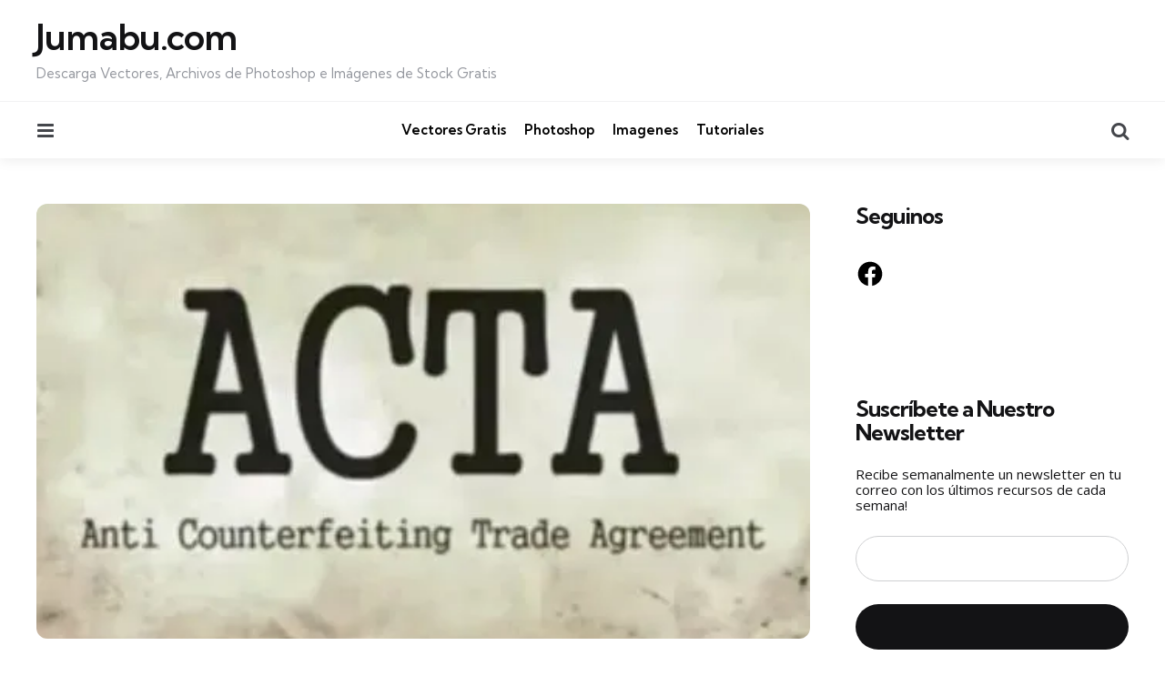

--- FILE ---
content_type: text/html; charset=utf-8
request_url: https://www.google.com/recaptcha/api2/aframe
body_size: 265
content:
<!DOCTYPE HTML><html><head><meta http-equiv="content-type" content="text/html; charset=UTF-8"></head><body><script nonce="4ofubs58B4Ps8nGGY8fDaA">/** Anti-fraud and anti-abuse applications only. See google.com/recaptcha */ try{var clients={'sodar':'https://pagead2.googlesyndication.com/pagead/sodar?'};window.addEventListener("message",function(a){try{if(a.source===window.parent){var b=JSON.parse(a.data);var c=clients[b['id']];if(c){var d=document.createElement('img');d.src=c+b['params']+'&rc='+(localStorage.getItem("rc::a")?sessionStorage.getItem("rc::b"):"");window.document.body.appendChild(d);sessionStorage.setItem("rc::e",parseInt(sessionStorage.getItem("rc::e")||0)+1);localStorage.setItem("rc::h",'1764181664352');}}}catch(b){}});window.parent.postMessage("_grecaptcha_ready", "*");}catch(b){}</script></body></html>